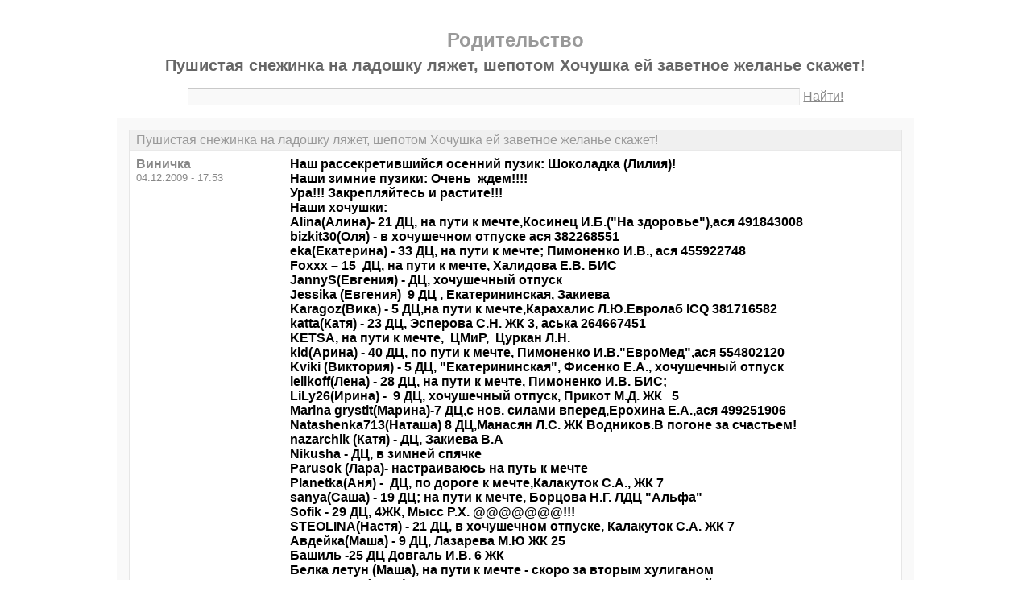

--- FILE ---
content_type: text/html; charset=windows-1251
request_url: https://mamafo.ru/thread166.html
body_size: 14350
content:
<!DOCTYPE html PUBLIC "-//W3C//DTD XHTML 1.0 Transitional//EN" "http://www.w3.org/TR/xhtml1/DTD/xhtml1-transitional.dtd">
<html xmlns="http://www.w3.org/1999/xhtml">
<head>
<meta http-equiv="Pragma" content="no-cache" />
<meta http-equiv="expires" content="0" />
<meta http-equiv="Cache-control" content="no-cache" />
<meta http-equiv="Content-Type" content="text/html; charset=windows-1251" />
<meta name="description" content="Пушистая снежинка на ладошку ляжет, шепотом Хочушка ей заветное желанье скажет!" />
<meta name="viewport" content="width=device-width, initial-scale=1" />
<title>Пушистая снежинка на ладошку ляжет, шепотом Хочушка ей заветное желанье скажет! - Родительство</title>
<link rel="shortcut icon" href="/favicon.ico" />
<link rel="alternate" type="application/rss+xml" title="Пушистая снежинка на ладошку ляжет, шепотом Хочушка ей заветное желанье скажет! - Родительство" href="https://mamafo.ru/rss/rss1.xml" />
<style type="text/css">
* {margin:0;padding:0;}
body {background:#fff;color:#000;font-family:"Trebuchet MS", Verdana, sans-serif;font-size:1em;}
a {color:#000;text-decoration:underline;}
a:hover {color:#666;}
img {border:0;}
table {border-collapse:collapse;width:100%;}
input, textarea, select {font-family:"Trebuchet MS", Verdana, sans-serif;font-size:0.9em;color:#666;background:#f9f9f9;border:1px solid #e9e9e9;border-top-color:#c9c9c9;border-left-color:#c9c9c9;padding:2px 5px;}
input:focus, textarea:focus, select:focus {color:#000;}
input.submit {border:1px solid #e9e9e9;border-bottom-color:#c9c9c9;border-right-color:#c9c9c9;color:#888;}
input.submit:active {border:1px solid #e9e9e9;border-top-color:#c9c9c9;border-left-color:#c9c9c9;padding:2px 5px 2px 5px;}
.head {width:960px;margin:1em auto 0 auto;padding:15px;text-align:center;}
.head h1 {font-size:1.25em;color:#666;}
.head h2 {font-size:1.5em;color:#999;border-bottom:1px solid #e9e9e9;padding-bottom:5px;}
.head form {margin-top:1em;}
.head table {margin-top:5px;}
.head .left {text-align:left;}
.head .rght {text-align:right;}
.head a {color:#888;text-decoration:underline;}
.head a:hover {color:#666;}
.head input {width:78%;}
.wrap {width:960px;margin:0 auto 1em auto;padding:15px;background:#f9f9f9;}
.wrap h2 {font-size:1.5em;margin:0.5em;}
.wrap h2 a {color:#666;text-decoration:none;}
.wrap h2 a:hover {color:#000;background:#f0f0f0;text-decoration:underline;}
/*.wrap h2.mainh2 {display:inline;}*/
.post, .answer, .error {margin:0 0 1em 0;background:#fff;border:1px solid #e6e6e6;}
.post h3, .answer h3, .error h3 {padding:0.2em 0.5em;border-bottom:1px solid #e9e9e9;font-size:1em;font-weight:normal;background:#f0f0f0;color:#999;}
.post td, .error div {padding:0.5em;}
.post .nickname {color:#888;width:20%;text-align:left;}
.post h3 a {color:#999;text-decoration:none;}
.post h3 a:active {color:#666;}
.nextprev {margin:1em 0 0 0;border:1px solid #e6e6e6;}
.nextprev td {padding:0.2em 0.5em;background:#fff;}
.nextprev .next {text-align:right;}
.nextprev .prev {text-align:left;}
.answer {margin:0;}
.answer .left {color:#888;width:25%;text-align:right;}
.answer form {padding:0.5em 0 0 0;}
.answer td {padding:0 0.5em 0.5em 0.5em;}
.answer .rght input, .answer .rght textarea, .answer .rght div select {width:40%;}
.answer .rght div input, .answer .rght div textarea {width:90%;}
.answer .close {padding:0.5em;text-align:center;}
.pages {margin:-0.5em 0 0.5em 0;}
.pages .left {width:25%;text-align:left;}
.pages .cntr {width:50%;text-align:center;}
.pages .rght {width:25%;text-align:right;}
.pages a {color:#888;text-decoration:underline;}
.pages a:hover {background:#fff;color:#666;}
.pages .cntr a {padding:0.1em 0.5em;background:#f0f0f0;color:#999;border:1px solid #e9e9e9;text-decoration:none;}
.pages .cntr a:hover {background:#fff;color:#666;border:1px solid #e9e9e9;}
.pages .cntr b {padding:0.1em 0.5em;}
.copy {width:960px;margin:1em auto 0 auto;padding:0 15px;}
.copy table {margin:0 auto 1em auto;}
.copy td {font-size:0.8em;color:#aaa;}
.copy .counter {text-align:right;}
.copy a {color:#aaa;text-decoration:underline;}
.copy a:hover {color:#666;}
.list {margin:-0.5em 0 1em 0;}
.list th, .list td {padding:0.2em 0.5em;font-size:1em;font-weight:normal;text-align:center;background:#f0f0f0;color:#999;border:1px solid #e6e6e6;}
.list .datetime {width:20%;}
.list .re {width:5%;}
.list td.topics {background:#fff;text-align:left;}
.list a {color:#000;text-decoration:underline;}
.list a:visited {color:#666;}
.list a:hover {background:#f0f0f0;}
.first {margin:0 0 1em 0;}
.serp {margin:1em 0 0 0;}
.serp h3 a {color:#000;text-decoration:underline;}
.serp h3 a:hover {color:#666;}
.serpages {margin:0.5em 0 -0.5em 0;}
.serpages td {text-align:center;}
.serpages a {padding:0.1em 0.5em;background:#f0f0f0;color:#999;border:1px solid #e9e9e9;text-decoration:none;}
.serpages a:hover {background:#fff;color:#666;border:1px solid #e9e9e9;}
.serpages b {padding:0.1em 0.5em;}
.error {margin:0 auto;}
.ewrap {width:600px;margin:5em auto;padding:15px;background:#f9f9f9;}
.adsense {width: 728px; margin: 0 auto 15px auto;}

.list .re {width: 7%;}
/* table { table-layout: fixed; } */

@media (min-width: 600px) {
	.head, .wrap, .copy {width:auto;max-width:960px;}
	.ewrap {width:auto;max-width:600px;}
}
@media (max-width: 599px) {
	.head, .wrap, .copy {width:auto;max-width:960px;}
	.ewrap {width:auto;max-width:600px;}
	.head table, .head tbody, .head tr, .head td {display:block;}
	.head td {width:auto;text-align:center;}
	.post table, .post tbody, .post tr, .post td {display:block;}
	.post .nickname {width:auto;background:#f9f9f9;}
	.list table, .list tbody, .list tr, .list td, .list th {display:block;}
	.list.first .datetime, .list.first .re {display:none;}
	.list .topics a:not(:first-child) {padding:0 0.5em;}
	.list .datetime {margin:1px 0 0 1px;float:left;width:auto;border:0;font-size:0.8em;}
	.list .re {width:auto;border-bottom:0;font-size:0.8em;text-align:right;}
	.list .topics {clear:both;}
	.pages table, .pages tbody, .pages tr, .pages td {display:block;}
	.pages td {width:auto !important;padding: 0 0.5em;}
	.nextprev table, .nextprev tbody, .nextprev tr, .nextprev td {display:block;}
	.copy table, .copy tbody, .copy tr, .copy td {display:block;}
	.copy .counter {padding-top:1em;text-align:center;}
	.answer table, .answer tbody, .answer tr, .answer td {display:block;}
	.answer .left {width:auto;padding: 0 1em 0.5em;text-align:left;}
	.answer .rght {padding:0 1em 0.5em;}
	.answer .rght input {width:50%;}
	.answer .rght div input, .answer .rght div textarea {width:95%;}
	.answer .rght div select {width:100%;}
}
@media (max-width: 399px) {
	.wrap {padding-left:0;padding-right:0;}
	h2 {font-size:1.2em !important;}
	h1 {font-size:1.1em !important;}
}
</style>
</head>
<body>
<div class="head">
<table><tr><td>
<h2>Родительство</h2>
<h1>Пушистая снежинка на ладошку ляжет, шепотом Хочушка ей заветное желанье скажет!</h1>
<div><form action="./search.php" method="get" name="s"><input name="q" type="text" size="100" maxlength="128" /> <a href="#" onclick="javascript:document.s.submit();">Найти!</a></form></div>
</td></tr></table>
</div>
<div class="wrap">
<div class="post">
<h3>Пушистая снежинка на ладошку ляжет, шепотом Хочушка ей заветное желанье скажет!</h3>
<table><tr>
<td class="nickname" valign="top">
<div><b>Виничка</b></div>
<div><small>04.12.2009 - 17:53</small></div>
</td>
<td class="message"><b>Наш рассекретившийся осенний пузик: Шоколадка (Лилия)!<br />Наши зимние пузики: Очень  ждем!!!!<br />Ура!!! Закрепляйтесь и растите!!! <br />Наши хочушки:<br />Alina(Алина)- 21 ДЦ, на пути к мечте,Косинец И.Б.(&quot;На здоровье&quot;),ася 491843008<br />bizkit30(Оля) - в хочушечном отпуске ася 382268551<br />eka(Екатерина) - 33 ДЦ, на пути к мечте; Пимоненко И.В., ася 455922748<br />Foxxx – 15  ДЦ, на пути к мечте, Халидова Е.В. БИС<br />JannyS(Евгения) - ДЦ, хочушечный отпуск<br />Jessika (Евгения)  9 ДЦ , Екатерининская, Закиева<br />Karagoz(Вика) - 5 ДЦ,на пути к мечте,Карахалис Л.Ю.Евролаб ICQ 381716582<br />katta(Катя) - 23 ДЦ, Эсперова С.Н. ЖК 3, аська 264667451<br />KETSA, на пути к мечте,  ЦМиР,  Цуркан Л.Н.<br />kid(Арина) - 40 ДЦ, по пути к мечте, Пимоненко И.В.&quot;ЕвроМед&quot;,ася 554802120<br />Kviki (Виктория) - 5 ДЦ, &quot;Екатерининская&quot;, Фисенко Е.А., хочушечный отпуск<br />lelikoff(Лена) - 28 ДЦ, на пути к мечте, Пимоненко И.В. БИС;<br />LiLy26(Ирина) -  9 ДЦ, хочушечный отпуск, Прикот М.Д. ЖК   5<br />Marina grystit(Марина)-7 ДЦ,с нов. силами вперед,Ерохина Е.А.,ася 499251906<br />Natashenka713(Наташа) 8 ДЦ,Манасян Л.С. ЖК Водников.В погоне за счастьем!<br />nazarchik (Катя) - ДЦ, Закиева В.А<br />Nikusha - ДЦ, в зимней спячке<br />Parusok (Лара)- настраиваюсь на путь к мечте<br />Planetka(Аня) -  ДЦ, по дороге к мечте,Калакуток С.А., ЖК 7<br />sanya(Саша) - 19 ДЦ; на пути к мечте, Борцова Н.Г. ЛДЦ &quot;Альфа&quot;<br />Sofik - 29 ДЦ, 4ЖК, Мысс Р.Х. @@@@@@@!!!<br />STEOLINA(Настя) - 21 ДЦ, в хочушечном отпуске, Калакуток С.А. ЖК 7<br />Авдейка(Маша) - 9 ДЦ, Лазарева М.Ю ЖК 25<br />Башиль -25 ДЦ Довгаль И.В. 6 ЖК<br />Белка летун (Маша), на пути к мечте - скоро за вторым хулиганом<br />везунчик77 (Вера) - 5 ДЦ Семенов А.В., Мингалева Н.В. Хочу Двойняшек!<br />ВИКТОРИНА(хомяк(Вика))- 22 ДЦ, радуюсь жизни!<br />Викуляша - 5 ДЦ, отпуск до 2012 года <br />Виничка(Оля) - ДЦ, в погоне за мечтой! Степанова С.А.ЖК 6 ася 446019914<br />Гадость Обыкновенная (Алёна) - 8 ДЦ,с нов. силами вперед!ася 420408686<br />ЕжевичкА(Аня) - 11 ДЦ, по дороге к мечте<br />инка кузнечик(Инна) - ДЦ, по дороге к мечте<br />Иренчик(Ира) - ДЦ, пока в отпуске! Мякотных О.В.4 ЖК,ася 482-284-686<br />Кися мурыся (Наталья) - ДЦ, хочушечный отпуск, Смелова Е.С. Репродукция<br />Колючка (Людмила)-21ДЦ, маленький хочушечный отпуск<br />КрасавиШна(Наталья) -  ДЦ, на пути к мечте,Маркова Э.Г, ЖК Водников<br />купидон(Оксана) - 25 ДЦ, ася 473917084  <br />Лёка(Лена) - 14 ДЦ,в погоне за мечтой,Манасян Л.С. ЖК Водников,ася 427532972<br />Люсек (Людмила) - 30 ДЦ, врач - Пимоненко И.В., Центр репродукции <br />Мама Мия (Ксюша),на пути к мечте за второй принцессой<br />Мармариска(Елена) - ДЦ,бодро шагает к мечте!Колосовский Д.Ю. Карахалис Л.Ю.<br />милинда(Лиза)-18 ДЦ на пути к мечте,Карахалис Л.Ю. Колосовский Д.Ю.<br />Михе Мих, хочушечный отпуск до 10.08.11,трудится для исполнения своей мечты  <br />надюля(Надя)- 1 ДЦ, по дороге к мечте, ДЦ, Блягоз Ф.В. 6 ЖК.<br />Настик (Настя) - 35 ДЦ, Атанесян Э.Г., БИС<br />Натэшка(Наташа) - 24 ДЦ, Кравченко Г.Г.<br />Нюшка Танюшка(Татьяна)- 10 ДЦ, Лукошкина И.Н., ЦР &quot;Эмбрио&quot;<br />Приятная округлость(Мария) - ДЦ, хочушечный отпуск<br />Проходящая(Наталья) - Лихолетова+Закиева, ася 98019491<br />Сиамочка(Лариса) - 29 ДЦ, по дороге к мечте<br />Сибирячка(Света)-хочушечно-похудательн. отпуск,Закиева+Лихолетова<br />Солнечная долина(Чистюлька(Таня))- 26 ДЦ,на пути к мечте, Прошкина Н.<br />Сплюшка(Таня) - ДЦ, врача нет пока<br />Улыбка малыша(Лиза) в погоне за счастьем,Нечаева Г.В.<br />хулиганка(Оксана) - 19 ДЦ, с новыми надеждами вперёд!,Перова З.В.,БиС<br />хуторяночка(Ксения)-26 ДЦ,на пути к мечте,Борцова Н.Г. ЛДЦ &quot;Альфа&quot; ася 477839475<br />Чуда(Оксана)- 19 ДЦ, Чахоян А.,ЖК при п-ке 27,ася 482415165<br />Шума(Яна) - 43 ДЦ,на пути к мечте,врач Эсперова ЖК 3<br />Янтаринка (Татьянка)- 22 ДЦ, преодолевая страх, иду к мечте<br /></b></td>
</tr></table>
</div>
<div class="pages">
<table><tr>
<td class="left"><a href="./forum1.html">К списку тем</a></td>
<td class="cntr">  <b>1</b> <a href="./thread166-2.html">2</a> <a href="./thread166-3.html">3</a> <a href="./thread166-4.html">4</a> <a href="./thread166-5.html">5</a> <a href="./thread166-6.html">6</a> <a href="./thread166-last.html">&gt;</a> </td>
<td class="rght"><a href="./">К списку форумов</a></td>
</tr></table>
</div>
<div class="post">
<h3>Интересные темы</h3>
<table><tr>
<td class="nickname" valign="top">
<div><b>mamafo.ru</b></div>
<div><small>20.01.2026 - 15:47</small></div>
</td>
<td class="message">Смотри также:<br><a href="/thread113.html?utm_source=see_also" target="_blank">Чуда с Тимой просто супер!Детка будет просто класс!Вылетай,Оксанка,в пузы!Мы проводим вас на раз!</a><br><a href="/thread187.html?utm_source=see_also" target="_blank">Подскажите хорошего андролога!!!!!!!!!!</a><br><a href="/thread63.html?utm_source=see_also" target="_blank">Последний снег весенний над городом кружится, и у Хочушек скоро заветное свершится.</a></td>
</tr></table>
</div>
<div class="post">
<h3>Re: Пушистая снежинка на ладошку ляжет, шепотом Хочушка ей заветное желанье скажет!</h3>
<table><tr>
<td class="nickname" valign="top">
<div><b>Виничка</b></div>
<div><small>1 - 04.12.2009 - 17:54</small></div>
</td>
<td class="message"><strong class="bb">Для того, чтобы попасть в список Хочушек, необходимо написать жирно свое имя, ДЦ (день цикла),врача, у которого наблюдаетесь и общаться в этой теме.<br /> <br />Предыдущая тема    <a href="/thread168.html" target="_blank">https://mamafo.ru/thread168.html</a><br />Клиники:<br />ЖК 1, ул.Гимназическая, 93, тел. 262-53-85<br />ЖК 2, ул.Кузнечная, 167/1, тел. 255-99-65<br />ЖК 3, ул.Таманская, 130, тел.239-72-95<br />ЖК 4, ул.Котовского, 98, тел. 253-68-05<br />ЖК 5, ул.Красных Партизан, 6/2, тел. 222-50-10<br />ЖК 6, ул. Сормовская, 185, тел. 236-99-37<br />ЖК &quot;Брак и семья&quot; (БиС) ул. Красных Партизан, 6/2, тел. 222-02-44<br />ЖК  7, ул.40 лет Победы, 146, тел. 252-58-36<br />ЖК при 25 поликлинике ЮМР  ул. Бульвар Платановый, 10-а, т.261-11-26<br />Клиники, где можно сдать анализы:<br />Центр грудной хирургии, тел.рег 252-96-99 ул. Российская, д. 140<br />ЕВРОПЕЙСКИЕ ЛАБОРАТОРИИ ул.Гаражная ,89 т. 225-17-35<br />ЕВРОПЕЙСКИЕ ЛАБОРАТОРИИ ул.Ставропольская 223 угол Селезнева т.918-630-2000<br />Клиника &quot;Евромед&quot; ул.Лузана,19 т,225-35-43<br />ТриЗ ул.Рашпилевская 244 т.224-97-77,225-40-41<br />Сити-Лаб ул. Московская, 96. Тел.: 257-09-17, 257-09-18 <a target="_blank" href="https://www.google.ru/url?q=http://www.city-lab.info/">http://www.city-lab.info/</a><br />         ул. Рашпилевская,244 (это ТриЗ) 224-97-77,225-40-41<br />         ул. Стасова, 115/1 233-33-28, 233-33-29<br />         ул. Черноморская, 63 2-705-379<br />         ул. Герцена, 267 (Водолечебница) 270-69-31, 272-10-42<br />ЛДЦ &quot;Альфа&quot; Московская 40, тел. 252-24-66<br />Центр кольпоскопии и цервикальной патологии, Чекистов ул, 42-306, тел. 273-67-28, 8-918-331-00-66<br />Клиника &quot;Екатерининская&quot;, ул. Красина, 15, т. 279-20-50<br />        Филиал Северный проезд Ломоносова (угол Северной-Ломоносова), 26, т. 238-40-30<br />ЛДЦ &quot;Клиницист&quot;, проспект Чекистов, 33 (пересечение с Думенко) тел. 273-64-28<br />Медико-Билогический ценр, ул. Котовского 98, тел. 215-45-72<br />Мед. кабинет &quot;Андромед&quot;, ул. Рашпилевская, 325/1. тел.: 224-33-77<br />Лаборатория &quot;Инвитро&quot;, Садовая 175/Мопр 17, тел. 274-65-97, 274-65-98<br />***<br />Самые частые вопросы:<br /><a target="_blank" href="https://www.google.ru/url?q=http://maminsite.ru/Detki/Pregnancy/Plan.htm">http://maminsite.ru/Detki/Pregnancy/Plan.htm</a><br />Сайт &quot;Хочу ребенка&quot; <a target="_blank" href="https://www.google.ru/url?q=http://roditelstvo.com/">http://roditelstvo.com/</a> ответит на Ваши вопросы и будет рад общению <br />Базальная температура <a target="_blank" href="https://www.google.ru/url?q=http://www.babyplan.ru">http://www.babyplan.ru</a> ,  <a target="_blank" href="https://www.google.ru/url?q=http://www.my-bt.ru/chasto_zadavaemie_voprosi_o_bt.html">http://www.my-bt.ru/chasto_zadavaemie_voprosi_o_bt.html</a><br />Консультант по вопросам бесплодия и планирования ребенка  <a target="_blank" href="https://www.google.ru/url?q=http://vesnushki.my1.ru/forum/70">http://vesnushki.my1.ru/forum/70</a><br />Консультант по беременности и родам <a target="_blank" href="https://www.google.ru/url?q=http://vesnushki.my1.ru/forum/71">http://vesnushki.my1.ru/forum/71</a><br />Консультация психолога <a target="_blank" href="https://www.google.ru/url?q=http://vesnushki.my1.ru/forum/75">http://vesnushki.my1.ru/forum/75</a><br />Консультации по вопросам женского здоровья <a target="_blank" href="https://www.google.ru/url?q=http://vesnushki.my1.ru/forum/72">http://vesnushki.my1.ru/forum/72</a><br />Планирование малыша <a target="_blank" href="https://www.google.ru/url?q=http://vesnushki.my1.ru/forum/9">http://vesnushki.my1.ru/forum/9</a><br />Наши фото: <a target="_blank" href="https://www.google.ru/url?q=mailto:hochushki08-09@mail.ru">hochushki08-09@mail.ru</a> &quot;Мой мир&quot;<br />Подробный календарь беременности: <a target="_blank" href="https://www.google.ru/url?q=http://www.mama23.ru/calendar.html?calc[day]=13&amp;calc[month]=8&amp;calc[year]=2008">http://www.mama23.ru/calendar.html?calc[day]=13&amp;calc[month]=8&amp;calc[year]=2008</a><br />Прикольный календарь планирования: <a target="_blank" href="https://www.google.ru/url?q=http://www.wantbaby.ru/planning/calendar/">http://www.wantbaby.ru/planning/calendar/</a><br />Консультация гинеколога. Планирование беременности: <a target="_blank" href="https://www.google.ru/url?q=http://www.myriamm.ru/doc_9.htm">http://www.myriamm.ru/doc_9.htm</a><br />Сибирский семейный сайт: <a target="_blank" href="https://www.google.ru/url?q=http://sibmama.ru/">http://sibmama.ru/</a></strong></td>
</tr></table>
</div>
<div class="post">
<h3>Re: Пушистая снежинка на ладошку ляжет, шепотом Хочушка ей заветное желанье скажет!</h3>
<table><tr>
<td class="nickname" valign="top">
<div><b>Nikusha</b></div>
<div><small>2 - 04.12.2009 - 17:57</small></div>
</td>
<td class="message">Я первая:)</td>
</tr></table>
</div>
<div class="post">
<h3>Re: Пушистая снежинка на ладошку ляжет, шепотом Хочушка ей заветное желанье скажет!</h3>
<table><tr>
<td class="nickname" valign="top">
<div><b>Янтаринка</b></div>
<div><small>3 - 04.12.2009 - 18:01</small></div>
</td>
<td class="message">Аришенька, перед свадьбой были 19.09, а потом пошли только 13.11. У г.была, та сказала меньше нервничать надо и больше, дольше, чаще с мужем близко жить. Вот и следую ее совету</td>
</tr></table>
</div>
<div class="post">
<h3>Re: Пушистая снежинка на ладошку ляжет, шепотом Хочушка ей заветное желанье скажет!</h3>
<table><tr>
<td class="nickname" valign="top">
<div><b>Белка летун</b></div>
<div><small>4 - 04.12.2009 - 18:02</small></div>
</td>
<td class="message">283-Виничка &gt;, почему не поверим, поверим!<br />ну-с, теперь у всех новогоднее настроение? или ещё снежинки повырезаем из бумаги?)))<br />284-Виничка &gt;, ну, главное, чтобы всё хорошо у неё было, остальное придёт)))<br />286-Nikusha &gt;. здрасти! пей чай. много чая. оооочень много. с мёдом и малиной. а вообще, есть офигенское средство от кашля. помогает на 100% испробовано годами. не знаю, как ты к алкоголю относишься, но это действительно помогает: мёд, сливочное масло (растопить) и водка. пропорции 1:1:1. по 2 столовых ложки 3 раза в день. хранить в холодильнике, перед употреблением хорошо нагревать на воджяной бане.<br />293-kid &gt;, у тебя сейчас столько волнений, вот и прыгает цикл. потерпи, скоро всё будет хорошо.</td>
</tr></table>
</div>
<div class="post">
<h3>Re: Пушистая снежинка на ладошку ляжет, шепотом Хочушка ей заветное желанье скажет!</h3>
<table><tr>
<td class="nickname" valign="top">
<div><b>Янтаринка</b></div>
<div><small>5 - 04.12.2009 - 18:03</small></div>
</td>
<td class="message">Сиамочка, меня хотела в пузики тогда записывать, но тест был отрицательныш :(</td>
</tr></table>
</div>
<div class="post">
<h3>Интересные темы</h3>
<table><tr>
<td class="nickname" valign="top">
<div><b>mamafo.ru</b></div>
<div><small>20.01.2026 - 15:47</small></div>
</td>
<td class="message">Смотри также:<br><a href="/thread64.html?utm_source=see_also" target="_blank">Наши милые хочушки, очень славные девчушки, каждой будет в свое время- небольшое деток племя.</a><br><a href="/thread111.html?utm_source=see_also" target="_blank">ИП и пособие на ребенка</a><br><a href="/thread53.html?utm_source=see_also" target="_blank">Кому-то не нравятся названия тем - но с юмором и рифмой у Хочушек нет проблем!</a></td>
</tr></table>
</div>
<div class="post">
<h3>Re: Пушистая снежинка на ладошку ляжет, шепотом Хочушка ей заветное желанье скажет!</h3>
<table><tr>
<td class="nickname" valign="top">
<div><b>Янтаринка</b></div>
<div><small>6 - 04.12.2009 - 18:06</small></div>
</td>
<td class="message">Вот уже и буквы путаю отрицательным конечно же</td>
</tr></table>
</div>
<div class="post">
<h3>Re: Пушистая снежинка на ладошку ляжет, шепотом Хочушка ей заветное желанье скажет!</h3>
<table><tr>
<td class="nickname" valign="top">
<div><b>Чуда</b></div>
<div><small>7 - 04.12.2009 - 18:06</small></div>
</td>
<td class="message">Всем добрый вечер. Ну, вы болтушки, дамочки))))) А темка-то прелесть! Колитесь, чье творение?)))</td>
</tr></table>
</div>
<div class="post">
<h3>Re: Пушистая снежинка на ладошку ляжет, шепотом Хочушка ей заветное желанье скажет!</h3>
<table><tr>
<td class="nickname" valign="top">
<div><b>kid</b></div>
<div><small>8 - 04.12.2009 - 18:09</small></div>
</td>
<td class="message">3-Янтаринка &gt;  если ещё ближе быть с мужем то мы на кроликов будем похожи :)))<br />4-Белка летун &gt; так я вроде уже успокоилась (внешне по крайней мере точно)<br /> <br />* и кто нибудь мне напишет или ссылку даст по Краевому лабораторному центру*</td>
</tr></table>
</div>
<div class="post">
<h3>Re: Пушистая снежинка на ладошку ляжет, шепотом Хочушка ей заветное желанье скажет!</h3>
<table><tr>
<td class="nickname" valign="top">
<div><b>Янтаринка</b></div>
<div><small>9 - 04.12.2009 - 18:09</small></div>
</td>
<td class="message">Чуда, привет, наверное это Никушино творение</td>
</tr></table>
</div>
<div class="post">
<h3>Re: Пушистая снежинка на ладошку ляжет, шепотом Хочушка ей заветное желанье скажет!</h3>
<table><tr>
<td class="nickname" valign="top">
<div><b>Parusok</b></div>
<div><small>10 - 04.12.2009 - 18:11</small></div>
</td>
<td class="message">Девочки привет!!Наконей то муж пришёл и я могу пару слов вам наваять!<br /> <br />Никуша ты заболела,зайка?<br /></td>
</tr></table>
</div>
<div class="post">
<h3>Re: Пушистая снежинка на ладошку ляжет, шепотом Хочушка ей заветное желанье скажет!</h3>
<table><tr>
<td class="nickname" valign="top">
<div><b>Янтаринка</b></div>
<div><small>11 - 04.12.2009 - 18:11</small></div>
</td>
<td class="message">Белка летун, давай снежинки повырезаем, из мишуры елочку смастерим :)</td>
</tr></table>
</div>
<div class="post">
<h3>Re: Пушистая снежинка на ладошку ляжет, шепотом Хочушка ей заветное желанье скажет!</h3>
<table><tr>
<td class="nickname" valign="top">
<div><b>Чуда</b></div>
<div><small>12 - 04.12.2009 - 18:13</small></div>
</td>
<td class="message">Никушенька, дорогая моя, ты приболела? *надевает очки и медицинский халат, берет банку варенья и мед* Выезжаю, вылетаю, выпрыгиваю! Встречай!!!!</td>
</tr></table>
</div>
<div class="post">
<h3>Re: Пушистая снежинка на ладошку ляжет, шепотом Хочушка ей заветное желанье скажет!</h3>
<table><tr>
<td class="nickname" valign="top">
<div><b>Виничка</b></div>
<div><small>13 - 04.12.2009 - 18:15</small></div>
</td>
<td class="message">7-Чуда &gt;Темка Никушина кажись!<br />kid &gt; ты не жди этих М., когда не ждешь, они сами приходят) А вообще конечно к врачу надо сходить.<br /></td>
</tr></table>
</div>
<div class="post">
<h3>Re: Пушистая снежинка на ладошку ляжет, шепотом Хочушка ей заветное желанье скажет!</h3>
<table><tr>
<td class="nickname" valign="top">
<div><b>Белка летун</b></div>
<div><small>14 - 04.12.2009 - 18:16</small></div>
</td>
<td class="message">8-kid &gt;, ну эт тока внешне))) про центр не знаю...<br />10-Parusok &gt;, дорогая! я соскучииилась! ты в крсе, что у меня твоя виши?<br />11-Янтаринка &gt; давай! *берёт в руки ножницы*</td>
</tr></table>
</div>
<div class="post">
<h3>Re: Пушистая снежинка на ладошку ляжет, шепотом Хочушка ей заветное желанье скажет!</h3>
<table><tr>
<td class="nickname" valign="top">
<div><b>Parusok</b></div>
<div><small>15 - 04.12.2009 - 18:17</small></div>
</td>
<td class="message">Вношу свою хочушечную лепту в названия,может пойдойдут...:<br /><strong class="bb">У каждой хочушки одна сверхзадача :пара сыночков и дочка в придачу!!!</strong><br /><strong class="bb">У наших хочушек один интерес: скорей получить полосатенький тест!!!</strong><br />Ню...это моё творчество...на ГВ..:))))</td>
</tr></table>
</div>
<div class="post">
<h3>Re: Пушистая снежинка на ладошку ляжет, шепотом Хочушка ей заветное желанье скажет!</h3>
<table><tr>
<td class="nickname" valign="top">
<div><b>Parusok</b></div>
<div><small>16 - 04.12.2009 - 18:18</small></div>
</td>
<td class="message">14-Белка летун &gt;А шо это такое????Я крем под подгузник заказывала,а Виши це шо такэ?</td>
</tr></table>
</div>
<div class="post">
<h3>Re: Пушистая снежинка на ладошку ляжет, шепотом Хочушка ей заветное желанье скажет!</h3>
<table><tr>
<td class="nickname" valign="top">
<div><b>Виничка</b></div>
<div><small>17 - 04.12.2009 - 18:20</small></div>
</td>
<td class="message">15-Parusok &gt; Ну СУПЕР, ну Стихоплет!</td>
</tr></table>
</div>
<div class="post">
<h3>Re: Пушистая снежинка на ладошку ляжет, шепотом Хочушка ей заветное желанье скажет!</h3>
<table><tr>
<td class="nickname" valign="top">
<div><b>Янтаринка</b></div>
<div><small>18 - 04.12.2009 - 18:20</small></div>
</td>
<td class="message">Pаrusok, мне нравятся твои названия темок</td>
</tr></table>
</div>
<div class="post">
<h3>Re: Пушистая снежинка на ладошку ляжет, шепотом Хочушка ей заветное желанье скажет!</h3>
<table><tr>
<td class="nickname" valign="top">
<div><b>Parusok</b></div>
<div><small>19 - 04.12.2009 - 18:21</small></div>
</td>
<td class="message">14-Белка летун &gt;тоже  скуцаю,скучаю...но Настюха с меня не слазиет...уже Санька моя в мульте кашеварит заместо меня...</td>
</tr></table>
</div>
<div class="post">
<h3>Re: Пушистая снежинка на ладошку ляжет, шепотом Хочушка ей заветное желанье скажет!</h3>
<table><tr>
<td class="nickname" valign="top">
<div><b>Nikusha</b></div>
<div><small>20 - 04.12.2009 - 18:21</small></div>
</td>
<td class="message">9-Янтаринка &gt;Нет, не мое!!! Щас вспомню, если сам поэт не признается!</td>
</tr></table>
</div>
<div class="post">
<h3>Re: Пушистая снежинка на ладошку ляжет, шепотом Хочушка ей заветное желанье скажет!</h3>
<table><tr>
<td class="nickname" valign="top">
<div><b>Parusok</b></div>
<div><small>21 - 04.12.2009 - 18:23</small></div>
</td>
<td class="message">17-Виничка &gt;18-Янтаринка &gt;ох,девочки..шпасиба...:))ето мой дебют в Хочушках...ща тока пойду покормлю свою мелкую хочушку,уже зовёт:)))</td>
</tr></table>
</div>
<div class="post">
<h3>Re: Пушистая снежинка на ладошку ляжет, шепотом Хочушка ей заветное желанье скажет!</h3>
<table><tr>
<td class="nickname" valign="top">
<div><b>Белка летун</b></div>
<div><small>22 - 04.12.2009 - 18:23</small></div>
</td>
<td class="message">16-Parusok &gt; ,а! ну эт, наверное, он и есть. с виши вместе закупка была. тебе Ксю не говорила что-ли, что у меня твоё?<br />19-Parusok &gt; ээх.<br />15-Parusok &gt; О! узнаю Лару!</td>
</tr></table>
</div>
<div class="post">
<h3>Re: Пушистая снежинка на ладошку ляжет, шепотом Хочушка ей заветное желанье скажет!</h3>
<table><tr>
<td class="nickname" valign="top">
<div><b>Nikusha</b></div>
<div><small>23 - 04.12.2009 - 18:24</small></div>
</td>
<td class="message">Это Аленка-Гадость наша необыкновенная постаралась:)))</td>
</tr></table>
</div>
<div class="post">
<h3>Re: Пушистая снежинка на ладошку ляжет, шепотом Хочушка ей заветное желанье скажет!</h3>
<table><tr>
<td class="nickname" valign="top">
<div><b>Янтаринка</b></div>
<div><small>24 - 04.12.2009 - 18:25</small></div>
</td>
<td class="message">Поэта в студию! Тада-дада-тада!</td>
</tr></table>
</div>
<div class="post">
<h3>Re: Пушистая снежинка на ладошку ляжет, шепотом Хочушка ей заветное желанье скажет!</h3>
<table><tr>
<td class="nickname" valign="top">
<div><b>Nikusha</b></div>
<div><small>25 - 04.12.2009 - 18:25</small></div>
</td>
<td class="message">4-Белка летун &gt;Спасибо, сейчас клюкву себе сделала - пойду пить.</td>
</tr></table>
</div>
<div class="post">
<h3>Re: Пушистая снежинка на ладошку ляжет, шепотом Хочушка ей заветное желанье скажет!</h3>
<table><tr>
<td class="nickname" valign="top">
<div><b>Виничка</b></div>
<div><small>26 - 04.12.2009 - 18:26</small></div>
</td>
<td class="message">21-Parusok &gt; давай корми, корми дочу)<br />А моя малая сейчас стучит папе в ванну (он купается) и спрашивает: &quot;Папа, а что такое СТРАСТЬ?&quot; И тут я слышу, как через дверь он ей обьясняет, что это очень очень сильное желание. Она: &quot;Спасибо пап, я поняла&quot;. Я оборжалась, вот у ребенка нетерпячка)))</td>
</tr></table>
</div>
<div class="post">
<h3>Re: Пушистая снежинка на ладошку ляжет, шепотом Хочушка ей заветное желанье скажет!</h3>
<table><tr>
<td class="nickname" valign="top">
<div><b>Nikusha</b></div>
<div><small>27 - 04.12.2009 - 18:27</small></div>
</td>
<td class="message">10-Parusok &gt;12-Чуда &gt;Надеюсь, что нет. Горлышко уже несколько дней такое - дает о себе знать. Надо наверное им заняться - полечить профилактически. И кашель наверное от него. Буду принимать превентивные меры. (*надеюсь правильно написала*)</td>
</tr></table>
</div>
<div class="post">
<h3>Re: Пушистая снежинка на ладошку ляжет, шепотом Хочушка ей заветное желанье скажет!</h3>
<table><tr>
<td class="nickname" valign="top">
<div><b>kid</b></div>
<div><small>28 - 04.12.2009 - 18:28</small></div>
</td>
<td class="message">13-Виничка &gt;  Оль :) а ты завтра на встречку притопаешь ??? :))))</td>
</tr></table>
</div>
<div class="post">
<h3>Re: Пушистая снежинка на ладошку ляжет, шепотом Хочушка ей заветное желанье скажет!</h3>
<table><tr>
<td class="nickname" valign="top">
<div><b>Виничка</b></div>
<div><small>29 - 04.12.2009 - 18:29</small></div>
</td>
<td class="message">27-Nikusha &gt; ого, ну ты какие названия знаешь <em class="bb">превентивные</em>, я и не слышала токого. Это как?</td>
</tr></table>
</div>
<div class="post">
<h3>Re: Пушистая снежинка на ладошку ляжет, шепотом Хочушка ей заветное желанье скажет!</h3>
<table><tr>
<td class="nickname" valign="top">
<div><b>Чуда</b></div>
<div><small>30 - 04.12.2009 - 18:29</small></div>
</td>
<td class="message">27-Nikusha &gt; Никушечка наша дорогая, не болей! лечи свое горлышко. @@@@@@@@@@@@@@@@@@@@@@@@@@</td>
</tr></table>
</div>
<div class="post">
<h3>Re: Пушистая снежинка на ладошку ляжет, шепотом Хочушка ей заветное желанье скажет!</h3>
<table><tr>
<td class="nickname" valign="top">
<div><b>Чуда</b></div>
<div><small>31 - 04.12.2009 - 18:30</small></div>
</td>
<td class="message">29-Виничка &gt; Ой, попробую поумничать. Это вроде &quot;необходимые&quot; меры. Никуш, я права?</td>
</tr></table>
</div>
<div class="post">
<h3>Re: Пушистая снежинка на ладошку ляжет, шепотом Хочушка ей заветное желанье скажет!</h3>
<table><tr>
<td class="nickname" valign="top">
<div><b>Виничка</b></div>
<div><small>32 - 04.12.2009 - 18:30</small></div>
</td>
<td class="message">28-kid &gt; Ариш, у меня ж доча приболела((( со вчерашнего дня на больничном с ней сижу, по холоду не буду таскать ее</td>
</tr></table>
</div>
<div class="post">
<h3>Re: Пушистая снежинка на ладошку ляжет, шепотом Хочушка ей заветное желанье скажет!</h3>
<table><tr>
<td class="nickname" valign="top">
<div><b>Чуда</b></div>
<div><small>33 - 04.12.2009 - 18:33</small></div>
</td>
<td class="message">26-Виничка &gt; Ольча, ну надо же. Как дети сейчас быстро развиваются... Пусть выздоравливает скорее!! @@@@@@@@@@@@@@@@@@@@@@@@@@@@@2</td>
</tr></table>
</div>
<div class="post">
<h3>Re: Пушистая снежинка на ладошку ляжет, шепотом Хочушка ей заветное желанье скажет!</h3>
<table><tr>
<td class="nickname" valign="top">
<div><b>Alina</b></div>
<div><small>34 - 04.12.2009 - 18:34</small></div>
</td>
<td class="message">Всем вечер добрый!!! Ну вы,барышни, строчите,за день вторую темку утаптываете :)<br />Кто там у нас заболел? Никуша? Непорядок! Лечись,как Маша написала,очень помогает,это правда! А от температуры я горячим вином с мёдом спасаюсь. У меня сегодня тоже мелкая затемпературила,их в школе выгнали улицу убирать в такую погоду.</td>
</tr></table>
</div>
<div class="post">
<h3>Re: Пушистая снежинка на ладошку ляжет, шепотом Хочушка ей заветное желанье скажет!</h3>
<table><tr>
<td class="nickname" valign="top">
<div><b>kid</b></div>
<div><small>35 - 04.12.2009 - 18:35</small></div>
</td>
<td class="message">32-Виничка &gt; ой , а я и не знала :((( Ну-ка быстро поправляйтесь !!!! @@@@@@ А то посмотри на них , разболелось тут Хочушечное сообщество с детками !!!!!</td>
</tr></table>
</div>
<div class="post">
<h3>Re: Пушистая снежинка на ладошку ляжет, шепотом Хочушка ей заветное желанье скажет!</h3>
<table><tr>
<td class="nickname" valign="top">
<div><b>Виничка</b></div>
<div><small>36 - 04.12.2009 - 18:36</small></div>
</td>
<td class="message">33-Чуда &gt; Пасибки. Это еще ничего, уже интересуется, что такое наркотики))) Я была в ступоре</td>
</tr></table>
</div>
<div class="post">
<h3>Re: Пушистая снежинка на ладошку ляжет, шепотом Хочушка ей заветное желанье скажет!</h3>
<table><tr>
<td class="nickname" valign="top">
<div><b>Nikusha</b></div>
<div><small>37 - 04.12.2009 - 18:39</small></div>
</td>
<td class="message">31-Чуда &gt;29-Виничка &gt;Превентивные - значит предупредительные.</td>
</tr></table>
</div>
<div class="post">
<h3>Re: Пушистая снежинка на ладошку ляжет, шепотом Хочушка ей заветное желанье скажет!</h3>
<table><tr>
<td class="nickname" valign="top">
<div><b>Виничка</b></div>
<div><small>38 - 04.12.2009 - 18:39</small></div>
</td>
<td class="message">35-kid &gt; пасибо, стараемся, горло полоскаем часто и брызгаем, вроде получше уже, главное тт нету<br />34-Alina &gt; и вы туда же дамочка, лечи дочу тоже @@@@@@@@@@@@@@@@@!!!</td>
</tr></table>
</div>
<div class="post">
<h3>Re: Пушистая снежинка на ладошку ляжет, шепотом Хочушка ей заветное желанье скажет!</h3>
<table><tr>
<td class="nickname" valign="top">
<div><b>Виничка</b></div>
<div><small>39 - 04.12.2009 - 18:40</small></div>
</td>
<td class="message">37-Nikusha &gt; ого как, будем знать</td>
</tr></table>
</div>
<div class="post">
<h3>Re: Пушистая снежинка на ладошку ляжет, шепотом Хочушка ей заветное желанье скажет!</h3>
<table><tr>
<td class="nickname" valign="top">
<div><b>Alina</b></div>
<div><small>40 - 04.12.2009 - 18:40</small></div>
</td>
<td class="message">Виничка,Оль, ну у тебя просто отлично развитый,любопытный и коммуникабельный ребёнок.:) Хорошая девочка :)</td>
</tr></table>
</div>
<div class="post">
<h3>Re: Пушистая снежинка на ладошку ляжет, шепотом Хочушка ей заветное желанье скажет!</h3>
<table><tr>
<td class="nickname" valign="top">
<div><b>Nikusha</b></div>
<div><small>41 - 04.12.2009 - 18:41</small></div>
</td>
<td class="message">34-Alina &gt;Алинка! Ура! Ты снова с нами! :)<br />Спасибо,вино теплое я тоже пью:)</td>
</tr></table>
</div>
<div class="post">
<h3>Re: Пушистая снежинка на ладошку ляжет, шепотом Хочушка ей заветное желанье скажет!</h3>
<table><tr>
<td class="nickname" valign="top">
<div><b>Alina</b></div>
<div><small>42 - 04.12.2009 - 18:42</small></div>
</td>
<td class="message">Ох,Оль,лечу дочу. Температура выше 38 поднялась. Мы в прошлый раз когда болели сбили температуру только средством Тофф Плюс, капсулы прозрачные а внутри разноцветные мелкие гранулы. Где там Марусенька, спец по лекарствам?</td>
</tr></table>
</div>
<div class="post">
<h3>Re: Пушистая снежинка на ладошку ляжет, шепотом Хочушка ей заветное желанье скажет!</h3>
<table><tr>
<td class="nickname" valign="top">
<div><b>Alina</b></div>
<div><small>43 - 04.12.2009 - 18:44</small></div>
</td>
<td class="message">Nikusha, муррр,приятно..Я тебе тоже рада! Только вот болеть заканчивай. незачем это! <br /></td>
</tr></table>
</div>
<div class="post">
<h3>Re: Пушистая снежинка на ладошку ляжет, шепотом Хочушка ей заветное желанье скажет!</h3>
<table><tr>
<td class="nickname" valign="top">
<div><b>Nikusha</b></div>
<div><small>44 - 04.12.2009 - 18:46</small></div>
</td>
<td class="message">43-Alina &gt;Да я слава Богу не болею вроде. Просто горлышко что-то как-то... не знаю, как объяснить.Вообщем, буду витамином С его глушить.</td>
</tr></table>
</div>
<div class="post">
<h3>Re: Пушистая снежинка на ладошку ляжет, шепотом Хочушка ей заветное желанье скажет!</h3>
<table><tr>
<td class="nickname" valign="top">
<div><b>Чуда</b></div>
<div><small>45 - 04.12.2009 - 18:48</small></div>
</td>
<td class="message">34-Alina &gt; *лезет обниматься* Алиииииинкаааааа........</td>
</tr></table>
</div>
<div class="post">
<h3>Re: Пушистая снежинка на ладошку ляжет, шепотом Хочушка ей заветное желанье скажет!</h3>
<table><tr>
<td class="nickname" valign="top">
<div><b>Янтаринка</b></div>
<div><small>46 - 04.12.2009 - 18:50</small></div>
</td>
<td class="message">Девочки выздоравливайте и деток своих лечите, чтоб к празднику все были здоровыми!</td>
</tr></table>
</div>
<div class="post">
<h3>Re: Пушистая снежинка на ладошку ляжет, шепотом Хочушка ей заветное желанье скажет!</h3>
<table><tr>
<td class="nickname" valign="top">
<div><b>Сиамочка</b></div>
<div><small>47 - 04.12.2009 - 18:58</small></div>
</td>
<td class="message">Всем добрый вечер .Вот откапала список-вроде все так<br />Развлекательно-просматриваемся встреча у kid (Арины) 5 декабря 2009 г.<br />1. kid (Арина)(с радостью буду всех ждать)<br />2. Чуда (Оксана)(обязательно раз обещала ;)<br />3. купидон  (Оксана)(будет очень стараться) :)<br />4. Сиамочка (Лариса)(Обязательно приду)<br />5. Янтаринка (Танюшка)<br />6. sanya (Cаша)<br />7. LiLy26 (Ира)</td>
</tr></table>
</div>
<div class="post">
<h3>Re: Пушистая снежинка на ладошку ляжет, шепотом Хочушка ей заветное желанье скажет!</h3>
<table><tr>
<td class="nickname" valign="top">
<div><b>Alina</b></div>
<div><small>48 - 04.12.2009 - 19:00</small></div>
</td>
<td class="message">Чуда,мой зайчииик! Ты завтра в Краснодар? Или уже здесь?</td>
</tr></table>
</div>
<div class="post">
<h3>Re: Пушистая снежинка на ладошку ляжет, шепотом Хочушка ей заветное желанье скажет!</h3>
<table><tr>
<td class="nickname" valign="top">
<div><b>Сиамочка</b></div>
<div><small>49 - 04.12.2009 - 19:00</small></div>
</td>
<td class="message">Извините что повторяюсь,просто уточняю время и выделяю все!!!<br /><strong class="bb">Развлекательно-просматриваемся встреча у kid (Арины) 5 декабря 2009 г.в 15:00<br />1. kid (Арина)(с радостью буду всех ждать)<br />2. Чуда (Оксана)(обязательно раз обещала ;)<br />3. купидон  (Оксана)(будет очень стараться) :)<br />4. Сиамочка (Лариса)(Обязательно приду)<br />5. Янтаринка (Танюшка)<br />6. sanya (Cаша)<br />7. LiLy26 (Ира)</strong></td>
</tr></table>
</div>
<div class="post">
<h3>Re: Пушистая снежинка на ладошку ляжет, шепотом Хочушка ей заветное желанье скажет!</h3>
<table><tr>
<td class="nickname" valign="top">
<div><b>Натэшка</b></div>
<div><small>50 - 04.12.2009 - 19:02</small></div>
</td>
<td class="message">наконец-то я до компа добралась.<br />Никуша, ты чего это болеть надумала? ну-ка быстренько лечись и выздоравливай?<br />kid, Арина ,а что именно тебя интересует по поводу КЛЦ? sanya говорила (веренее ее гинеколог), что там очень древние методики и слабые реактивы. D-димер я там сдавала ,но гематолог отсоветовал, сказал для такого анализа нужны лаборатории так сказать с набитой рукой. еще сдавала там ХГЧ (к сожалению все верно сказали) и на токсоплазмоз - тоже все правильно было.</td>
</tr></table>
</div>
<div class="pages">
<table><tr>
<td class="left"><a href="./forum1.html">К списку тем</a></td>
<td class="cntr">  <b>1</b> <a href="./thread166-2.html">2</a> <a href="./thread166-3.html">3</a> <a href="./thread166-4.html">4</a> <a href="./thread166-5.html">5</a> <a href="./thread166-6.html">6</a> <a href="./thread166-last.html">&gt;</a> </td>
<td class="rght"><a href="./">К списку форумов</a></td>
</tr></table>
</div>
<div class="answer">
<h3>Добавить новое сообщение</h3>
<form action="./update.php" method="post">
<table>
<tr>
<td class="left" valign="top">Ваше имя:</td>
<td class="rght"><input name="field1" type="text" size="20" maxlength="64" /></td>
</tr>
<tr>
<td class="left" valign="top">Тема сообщения:</td>
<td class="rght"><div><input name="field2" type="text" size="75" maxlength="128" value="Re: Пушистая снежинка на ладошку ляжет, шепотом Хочушка ей заветное желанье скажет!" /></div></td>
</tr>
<tr>
<td class="left" valign="top">Сообщение:</td>
<td class="rght"><div><textarea name="field3" rows="7" cols="75"></textarea></div></td>
</tr>
<tr>
<td class="left" valign="top"><input type="hidden" name="type" value="2" /><input type="hidden" name="id" value="166" /></td>
<td class="rght"><input type="submit" class="submit" value=" Отправить " /></td>
</tr>
</table>
</form>
</div>
<div class="nextprev">
<table><tr>
<td class="prev"><a href="./thread165.html">« ЖК №4 Борисенко О.Н.</a></td>
<td class="next"><a href="./thread167.html">У малютки 3 мес,стал  иногда синеть носогубный треугольник ,подскажите? »</a></td>
</tr></table>
</div>
</div>
<div class="copy">
<table><tr>
<td>&copy; 2009—2010 Родительство</td>
<td class="counter">
<!--LiveInternet counter--><script type="text/javascript"><!--
document.write("<a href='https://www.liveinternet.ru/click' "+
"target='_blank'><img src='https://counter.yadro.ru/hit?t14.1;r"+
escape(document.referrer)+((typeof(screen)=="undefined")?"":
";s"+screen.width+"*"+screen.height+"*"+(screen.colorDepth?
screen.colorDepth:screen.pixelDepth))+";u"+escape(document.URL)+
";"+Math.random()+
"' alt='' title='LiveInternet: показано число просмотров за 24"+
" часа, посетителей за 24 часа и за сегодня' "+
"border='0' width='88' height='31' /><\/a>")
//--></script><!--/LiveInternet-->
</td>
</tr></table>
</div>
</body>
</html>

<!-- 0.046926021575928 -->